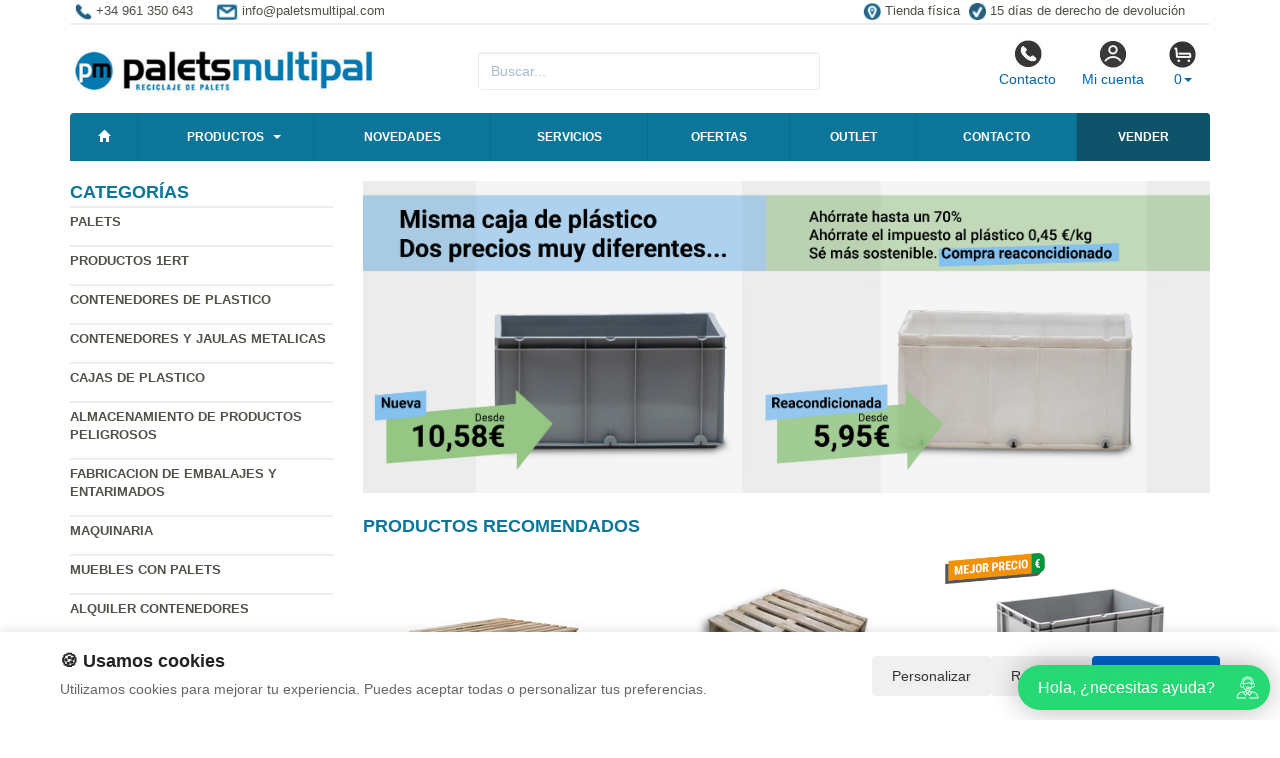

--- FILE ---
content_type: text/html; charset=UTF-8
request_url: https://www.paletsmultipal.com/productos/ceston-de-acero-baldas-regulables-con-ruedas-de-goma.html
body_size: 51463
content:
<!DOCTYPE html>
<html lang="es">
<head>
    <title>- Palets reciclados embalajes de</title>
    <meta name="keywords" content=", palets, palet, embalajes, palets reciclados, palets de plastico, madera, paleta, pallet, compra de palets, venta de palets, palets metalicos, palets de fibra madera, embalajes metalicos, tarimas,gestion de pool, cajas, cajas de madera, tarimas de madera, entarimados de madera, reparacion de palets, gestor de residuos autorizado, cajas de plastico, palets usados, fabricacion de palets, fabricacion de cajas, recogida de palets, contenedores">
    <meta name="description" content=" - Palets, embalajes, Contenedores, palets reciclados, cajas de plastico, compra venta de palets usados, palets de plastico, palets, fabricación, estamos en Valencia,  Las Palmas de Gran canarias, Tenerife, Fuerte ventura, El Hierro, La Palma, Lanzarote. ">
    <meta charset="utf-8">
    <meta http-equiv="X-UA-Compatible" content="IE=edge">
    <meta name="viewport" content="width=device-width, initial-scale=1">
        <!-- Google Tag Manager -->
<script>(function(w,d,s,l,i){w[l]=w[l]||[];w[l].push({'gtm.start':
new Date().getTime(),event:'gtm.js'});var f=d.getElementsByTagName(s)[0],
j=d.createElement(s),dl=l!='dataLayer'?'&l='+l:'';j.async=true;j.src=
'https://www.googletagmanager.com/gtm.js?id='+i+dl;f.parentNode.insertBefore(j,f);
})(window,document,'script','dataLayer','GTM-KDPD7GNS');</script>
<!-- End Google Tag Manager -->
<script>
  const dfLayerOptions = {
    installationId: '6f8d83b7-4f52-4462-a4b6-f430a5e7e106',
    zone: 'eu1'
  };

  (function (l, a, y, e, r, s) {
    r = l.createElement(a); r.onload = e; r.async = 1; r.src = y;
    s = l.getElementsByTagName(a)[0]; s.parentNode.insertBefore(r, s);
  })(document, 'script', 'https://cdn.doofinder.com/livelayer/1/js/loader.min.js', function () {
    doofinderLoader.load(dfLayerOptions);
  });
</script>
        <meta name="google-site-verification" content="aZu_otEK_qQ5g1s_ReikHJS4aAEuusa4F5nFdU7OCZk" />
    <link rel="shortcut icon" href="/favicon.png" type="image/x-icon">
    <link rel="icon" href="/favicon.png" type="image/x-icon">
    <link href="/css/bootstrap.css" rel="stylesheet">
    <script src="//icommers.s3.eu-south-2.amazonaws.com/js/jquery2.1.3/jquery.js" type="text/javascript"></script>
</head>
<body>
<div class="container">

    
            <ul class="topvar">
    <li>
        <a href="/contacto.html">
            <img src="/images/telefono.png" alt="+34 961 350 643">
            <span>+34 961 350 643</span>
        </a>
    </li>
    <li>
        <a href="mailto:info@paletsmultipal.com">
            <img src="/images/sobre.png" alt="Email info@paletsmultipal.com">
            <span>info@paletsmultipal.com</span>
        </a>
    </li>
    <li class="break"></li>
    <li>
        <a href="https://goo.gl/maps/pcvwoVMpHJJs6xTSA" target="_blank">
            <img src="/images/locator.png" alt="Tienda física">
            <span>Tienda física</span>
        </a>
    </li>
    <li>
        <a href="/cambios-y-devoluciones.html">
            <img src="/images/check.png" alt="15 días de derecho de devolución">
            <span>15 días de derecho de devolución</span>
        </a>
    </li>
</ul>
    
            <div class="row">

	<div class="col-md-4">
		<a href="/" title="paletsmultipal.com">
			<img src="/images/logo.png" alt="paletsmultipal.com" class="img-logo" />
			<img src="/images/logo-sm.png" alt="paletsmultipal.com" class="img-logo-sm" />
		</a>
	</div>

	<div class="col-md-4">
		<div class="seatch-box">
			<input type="text" name="str" class="form-control" placeholder="Buscar...">
            <script src="https://eu1-config.doofinder.com/2.x/6dc2d2bb-828d-44f0-b771-884625546412.js" async></script>
		</div>
	</div>
	<div class="col-md-4">
		<ul class="color-buttons">
			<li><a href="/contacto.html"><img src="/images/color-phone.png">Contacto</a></li>
			<li><a href="/mi_cuenta.html"><img src="/images/color-user.png">Mi cuenta</a></li>
			<li>
				<a href="#" data-toggle="dropdown" aria-expanded="false" class="dropdown-toggle">
					<img src="/images/color-cart.png">
					<span class="productos_en_pedido">0</span><span class="caret"></span>
				</a>
				<div class="dropdown-menu text-center cesta" role="menu">
					Usted tiene <span class="productos_en_pedido">0</span>
					<span class="txtp"></span> en su cesta de compras<br><br>
					<a href="/pedido.html" class="btn btn-default">Ver pedido</a>
				</div>
			</li>
		</ul>
	</div>
</div>
<script defer src="https://widget.tochat.be/bundle.js?key=9591ebae-9027-410d-8b02-7be2aa66eef6"></script>
<div id="fb-root"></div>

<div class="wsmenucontainer clearfix">
  <div id="overlapblackbg"></div>
  <div class="wsmobileheader clearfix">
    <a id="wsnavtoggle" class="animated-arrow"><span></span></a>
  </div>
  <div class="header">
    <nav class="wsmenu pm_buttoncolor green-grdt clearfix">
      <ul class="mobile-sub wsmenu-list">
        <li><a href="/"><span class="glyphicon glyphicon-home"></span></a></li>
        <li>
          <a href="#">Productos <span class="arrow"></span></a>
          <ul class="wsmenu-submenu">
                                    <li>
              <a href="/productos/palets.html">Palets</a>
              <ul class="wsmenu-submenu-sub"><li><a href="/productos/tapas-de-plastico-para-palets.html" >Tapas de plastico para palets</a></li><li><a href="/productos/palets-sobrantes-de-stock.html" >Palets sobrantes de stock</a></li><li><a href="/productos/plastico.html" >Plastico</a></li><li><a href="/productos/reciclados.html" >Reciclados</a></li><li><a href="/productos/metal.html" >Metal</a></li><li><a href="/productos/fibra-de-madera.html" >Fibra de madera</a></li><li><a href="/productos/fabricaci-medida.html" >Fabricación a medida</a></li><li><a href="/productos/palets-de-plastico-usados.html" >Palets de plastico usados</a></li><li><a href="/productos/tacos-para-palet.html" >Tacos para palet</a></li></ul>
            </li>
                                                <li>
              <a href="/productos/productos-1ert.html">Productos 1ERT</a>
              
            </li>
                                                <li>
              <a href="/productos/contenedores-de-plastico.html">Contenedores de  plastico</a>
              <ul class="wsmenu-submenu-sub"><li><a href="/productos/contenedor-isotermico.html" >Contenedor isotermico</a></li><li><a href="/productos/contenedores-big-box.html" >Contenedores big box</a></li><li><a href="/productos/contenedores-desmontables.html" >Contenedores desmontables</a></li><li><a href="/productos/contenedores-liquidos-plastico.html" >Contenedores Liquidos Plastico</a></li><li><a href="/productos/contenedores-de-basura.html" >Contenedores de basura</a></li><li><a href="/productos/contenedores-sobrantes-de-stock.html" >Contenedores sobrantes de stock</a></li></ul>
            </li>
                                                <li>
              <a href="/productos/contenedores-y-jaulas-metalicas.html">Contenedores y jaulas metalicas</a>
              <ul class="wsmenu-submenu-sub"><li><a href="/productos/sube-escaleras-electrico.html" >Sube escaleras eléctrico </a></li><li><a href="/productos/contenedores-roll-container.html" >Contenedores Roll Container</a></li><li><a href="/productos/contenedores-basculantes.html" >Contenedores basculantes</a></li><li><a href="/productos/armario-industrial-metalico.html" >Armario industrial metalico</a></li><li><a href="/productos/porta-big-bag-y-palets.html" >Porta Big Bag y Palets</a></li><li><a href="/productos/contenedores-ibc-600-y-1000-litros.html" >Contenedores IBC 600 y 1000 Litros</a></li><li><a href="/productos/depositos-para-liquidos.html" >Depositos para liquidos</a></li><li><a href="/productos/transpalets-y-carretillas.html" >Transpalets y carretillas</a></li><li><a href="/productos/carros.html" >Carros</a></li><li><a href="/productos/ruedas.html" >Ruedas</a></li><li><a href="/productos/cestones-chapa.html" >Cestones chapa</a></li><li><a href="/productos/jaulas-metalicas.html" >Jaulas metalicas</a></li><li><a href="/productos/contenedores-maritimos.html" >Contenedores maritimos</a></li><li><a href="/productos/contenedores-metalicos-usados.html" >Contenedores metálicos usados</a></li></ul>
            </li>
                                                <li>
              <a href="/productos/cajas-de-plastico.html">Cajas de plastico</a>
              <ul class="wsmenu-submenu-sub"><li><a href="/productos/cajas-de-plastico-usadas.html" >Cajas de plastico usadas</a></li><li><a href="/productos/cajas-de-fruta.html" >Cajas de fruta</a></li><li><a href="/productos/cajas-industriales.html" >Cajas industriales</a></li><li><a href="/productos/carros-para-cajas.html" >Carros para cajas</a></li><li><a href="/productos/cajas-plegables.html" >Cajas plegables</a></li><li><a href="/productos/caja-pesca.html" >Caja pesca</a></li><li><a href="/productos/cajas-uso-alimenticio.html" >Cajas uso alimenticio</a></li><li><a href="/productos/cajas-plastico-tellus.html" >Cajas plastico Tellus</a></li><li><a href="/productos/cajas-plastico-integra.html" >Cajas plastico Integra</a></li><li><a href="/productos/cajas-plastico-euro.html" >Cajas plastico  Euro</a></li><li><a href="/productos/caja-plastico-unibox.html" >Caja plastico  Unibox</a></li><li><a href="/productos/caja-plastico-galia.html" >Caja plastico Galia</a></li><li><a href="/productos/caja-vda-rklt.html" >Caja VDA-R/KLT</a></li><li><a href="/productos/caja-plastico-sistema-9000.html" >Caja plastico Sistema 9000</a></li><li><a href="/productos/estanterias-para-cajas.html" >Estanterias para cajas</a></li><li><a href="/productos/cajas-plasticas-almacenaje.html" >Cajas plasticas almacenaje</a></li><li><a href="/productos/cajas-sobrantes-de-stock.html" >Cajas sobrantes de stock</a></li></ul>
            </li>
                                                <li>
              <a href="/productos/almacenamiento-de-productos-peligrosos.html">Almacenamiento de productos peligrosos</a>
              <ul class="wsmenu-submenu-sub"><li><a href="/productos/armarios-para-gases.html" >Armarios para gases</a></li><li><a href="/productos/cubetos-retenedores.html" >Cubetos Retenedores</a></li><li><a href="/productos/containers-para-almacenamiento.html" >Containers para almacenamiento</a></li><li><a href="/productos/recipientes-de-seguridad.html" >Recipientes de seguridad</a></li><li><a href="/productos/accesorios-barriles.html" >Accesorios barriles</a></li><li><a href="/productos/llaves-para-bidones.html" >Llaves para bidones</a></li><li><a href="/productos/absorbentes-para-derrames.html" >Absorbentes para derrames</a></li></ul>
            </li>
                                                <li>
              <a href="/productos/fabricacion-de-embalajes-y-entarimados.html">Fabricacion de Embalajes y Entarimados</a>
              <ul class="wsmenu-submenu-sub"><li><a href="/productos/collares-para-palets-plegables.html" >Collares para palets plegables</a></li><li><a href="/productos/embalajes-varios.html" >Embalajes varios</a></li><li><a href="/productos/entarimados-y-suelos.html" >Entarimados y suelos</a></li><li><a href="/productos/tablas-tablones-y-tableros-aglomerado.html" >Tablas, Tablones y Tableros Aglomerado</a></li><li><a href="/productos/tacos-para-palets-y-le.html" >Tacos para palets y leña</a></li></ul>
            </li>
                                                <li>
              <a href="/productos/maquinaria.html">Maquinaria</a>
              <ul class="wsmenu-submenu-sub"><li><a href="/productos/maquinaria-usada.html" >Maquinaria usada</a></li><li><a href="/productos/estanterias.html" >Estanterias</a></li><li><a href="/productos/pistolas-y-clavos.html" >Pistolas y Clavos</a></li><li><a href="/productos/herramientas-para-profesionales.html" >Herramientas para profesionales</a></li></ul>
            </li>
                                                <li>
              <a href="/productos/muebles-con-palets.html">Muebles con palets</a>
              <ul class="wsmenu-submenu-sub"><li><a href="/productos/palet-pouf.html" >Palet pouf </a></li><li><a href="/productos/palet-mesas.html" >Palet mesas</a></li><li><a href="/productos/palet-maceteros-y-semilleros.html" >Palet maceteros y semilleros</a></li><li><a href="/productos/palet-sofas-y-camas.html" >Palet sofas y camas </a></li><li><a href="/productos/cojines-muebpalets.html" >Cojines muebles con palets</a></li><li><a href="/productos/ruedas-muebles-con-palets.html" >Ruedas muebles con palets</a></li><li><a href="/productos/otros-disenos-con-palets.html" >Otros diseños con palets</a></li><li><a href="/productos/madera-para-muebles.html" >Madera para muebles</a></li><li><a href="/productos/palets-para-fabricar-muebles.html" >Palets para fabricar muebles</a></li></ul>
            </li>
                                                <li>
              <a href="/productos/alquiler-contenedores.html">Alquiler Contenedores</a>
              
            </li>
                                    <li class="divider"></li>
            <li><a href="/mapa_web.html">Todas las categorías</a></li>
          </ul>
        </li>
	<li><a href="/novedades.html" title="Novedades">Novedades</a></li>
        <li><a href="/servicios.html" title="Servicios">Servicios</a></li>
        <li><a href="/ofertas.html" title="Ofertas">Ofertas</a></li>
        <li><a href="/outlet.html" title="Outlet">Outlet</a></li>
        <li><a href="/contacto.html" title="Contacto">Contacto</a></li>
        <li><a href="/valoracion-y-recogida.html" style="background:#0f536a !important;color:#fff" title="Vender sobrantes de stock">Vender</a></li>
      </ul>
    </nav>
  </div>
</div>


        <script>
          var doofinder_script ='//cdn.doofinder.com/media/js/doofinder-classic.7.latest.min.js';
          (function(d,t){var f=d.createElement(t),s=d.getElementsByTagName(t)[0];f.async=1;
          f.src=('https:'==location.protocol?'https:':'http:')+doofinder_script;
          f.setAttribute('charset','utf-8');
          s.parentNode.insertBefore(f,s)}(document,'script'));
          var dfClassicLayers = [{
            "hashid": "bf1cf1c4896763eb7f01895a4f933dc5",
            "zone": "eu1",
            "display": {
              "lang": "es"
            },
            "queryInput": "input[name='str2']"
          }];
          </script>
    
    <div class="row">
        <div class="col-sm-3 sidebar">

            
            <h4>Categorías</h4>
            <ul class="menu-lateral">
  <li>
      <a href="/productos/palets.html">Palets</a>
      </li>
  <li>
      <a href="/productos/productos-1ert.html">Productos 1ERT</a>
      </li>
  <li>
      <a href="/productos/contenedores-de-plastico.html">Contenedores de  plastico</a>
      </li>
  <li>
      <a href="/productos/contenedores-y-jaulas-metalicas.html">Contenedores y jaulas metalicas</a>
      </li>
  <li>
      <a href="/productos/cajas-de-plastico.html">Cajas de plastico</a>
      </li>
  <li>
      <a href="/productos/almacenamiento-de-productos-peligrosos.html">Almacenamiento de productos peligrosos</a>
      </li>
  <li>
      <a href="/productos/fabricacion-de-embalajes-y-entarimados.html">Fabricacion de Embalajes y Entarimados</a>
      </li>
  <li>
      <a href="/productos/maquinaria.html">Maquinaria</a>
      </li>
  <li>
      <a href="/productos/muebles-con-palets.html">Muebles con palets</a>
      </li>
  <li>
      <a href="/productos/alquiler-contenedores.html">Alquiler Contenedores</a>
      </li>
</ul>            <script type="text/javascript">
    function enviar_alerta() {
        const $emailAlerta = $('#email_alerta');
        const $mensaje = $('#mensaje_alertas');
        const email = $emailAlerta.val().trim();

        $mensaje.html('');
        $emailAlerta.css('border-color', '#CCC');

        if (!email) {
            mostrarError($emailAlerta, $mensaje, `Por favor ingrese su email`);
            return false;
        }

        const emailRegex = /^[^\s@]+@[^\s@]+\.[^\s@]+$/;
        if (!emailRegex.test(email)) {
            // Con backticks (`) no hay problema con apóstrofes
            mostrarError($emailAlerta, $mensaje, `El email ingresado no es correcto`);
            return false;
        }

        $mensaje.css('color', '#666').html(`Procesando...`);

        $.post("/ajax.action.php", {
            type: "save_email_newsletter",
            email: email
        })
        .done(function(d) {
            if (d == 1 || d == '1') {
                $mensaje.css('color', '#0A2').html(`Su registro se ha realizado correctamente`);
            } else {
                $mensaje.css('color', '#F00').html(`Su email ya se encuentra registrado`);
            }
        })
        .fail(function() {
            $mensaje.css('color', '#F00').html(`Error de conexión. Intente nuevamente.`);
        });

        return true;
    }
    function mostrarError($input, $mensaje, texto) {
        $input.css('border-color', '#F00').focus();
        $mensaje.css('color', '#F00').html(texto);
    }
    function open_privacidad(){ window.open("/index.php?seccion=privacidad&frame=0","","width=675,height=650,top=10,left=210,scrollbars=yes");}
</script>
<div class="box-alertas">
  <h4>Reciba ofertas, outlet y novedades</h4>
  <div id="mensaje_alertas"></div>
  <div class="row">
    <div class="col-lg-12">
      <div class="input-group">
        <input type="text" name="email_alerta" id="email_alerta" class="form-control" placeholder="Email...">
        <span class="input-group-btn"><input type="button" value="Enviar" class="btn btn-primary" onclick="javascript:enviar_alerta()"></span>
      </div>
    </div>
  </div>
  <div><a href="javascript:open_privacidad()" style="font-size:10px">Consulte la política de privacidad</a></div>
</div>            <div class="nube-box">
                <h4 class="lmv_title">Los más visitados</h4>
                <div class="terms"><div class="nube-term"><a href="/productos/contenedores-big-box.html" class="n12">Contenedores big box</a></div><div class="nube-term"><a href="/productos/caja-vda-rklt.html" class="n12">Caja VDA-R/KLT</a></div><div class="nube-term"><a href="/productos/palets.html" class="n12">Palets</a></div><div class="nube-term"><a href="/productos/cajas-de-fruta.html" class="n12">Cajas de fruta</a></div><div class="nube-term"><a href="/productos/contenedores-de-basura.html" class="n12">Contenedores de basura</a></div><div class="nube-term"><a href="/productos/cubetos-retenedores.html" class="n12">Cubetos Retenedores</a></div></div>
            </div>
            <ul class="check-confianza">
    <li><a href="/preguntas-frecuentes/cuales-son-las-formas-de-pago.html">Compra segura</a></li>
    <li><a href="/preguntas-frecuentes/que-plazos-de-devolucion-tengo.html">Garantía de devolución</a></li>
    <li><a href="/preguntas-frecuentes/cuanndo-llegarmi-pedido.html">Entrega inmediata</a></li>
    <li><a href="/preguntas-frecuentes/que-garantia-tienen-los-productos.html">Productos 100% garantizados</a></li>
</ul>            <a href="/preguntas_frecuentes/cuales-son-las-formas-de-pago.html"><img src="https://clientespremium.com/images/3dsecure.gif" alt="Aceptamos paypal y tarjetas de crédito"></a>
<table class="tbl-confianza">
  <tr>
    <td><a href="/preguntas_frecuentes/que-plazos-de-devoluci%C3%B3n-tengo.html"><img src="/images/bannerfaq1.png" alt="Si no queda satisfecho le devolveremos su dinero"></a></td>
    <td><a href="/preguntas_frecuentes/cuanndo-llegarmi-pedido.html"><img src="/images/bannerfaq2.png" alt="Entrega"></a></td>
  </tr>
  <tr>
    <td><a href="/preguntas_frecuentes/cuales-son-las-formas-de-pago.html"><img src="/images/bannerfaq3.png" alt="Compra segura"></a></td>
    <td><a href="/preguntas_frecuentes/que-garantia-tienen-los-productos.html"><img src="/images/bannerfaq4.png" alt="Productos 100% garantizados"></a></td>
  </tr>
</table>
<div style="margin-top:4px"><a href="https://paletsmultipal.com/servicios/reparacion-de-contenedores-de-plastico-en-paletsmultipal-sl.html" title="Reparacion de contenedores" target="_blank"><img src="/banners_lateral/68.jpg" alt="Reparacion de contenedores" title="Reparacion de contenedores"></a></div>


            <br>
        </div>
        <div class="col-sm-9">

            <br>

            <div class="cat-description">
                                                                <div class="publicidad-central"><a href="https://www.paletsmultipal.com/productos/cajas-de-plastico-usadas.html" title="Cajas usadas Vs Nuevas">                                        <img src="http://cdnpremium.s3.amazonaws.com/banners/19.jpg" alt="Cajas usadas Vs Nuevas" title="Cajas usadas Vs Nuevas" class="img-responsive">
                                        </a>                </div>
                                                            </div>

                                                <div class="products-block">
                                                <br>
                <h3 class="category-name">Productos Recomendados</h3>
                <ul class="row lista-productos">                    <li class="col-lg-4 col-sm-6 col-md-6 col-xs-12"><div class="item">
  <div>
    <a href="/producto/palets-100-x-120-cp-1.html"><img src="https://icommers.s3.eu-south-2.amazonaws.com/i/168597925035905S180" alt="Palets 100 x 120 cp 1" title="Palets 100 x 120 cp 1" class="img-producto img-rounded" /></a>
  </div>
  <p><a href="/producto/palets-100-x-120-cp-1.html" class="lnk-producto" title="Palets 100 x 120 cp 1">Palets 100 x 120 cp 1</a></p>

  <ul class="etiquetas-producto">
      </ul>

  <ul class="product-pricebox">
    <li>
              <br>        <div>A partir de: <strong>11.86 &euro;</strong></div>
        <small>IVA incluido</small>
          </li>
        <li>
                      <button class="btn btn-primary" id="add_24887" onclick="getVariantes('24887','iva_incluido')"><span class="glyphicon glyphicon-shopping-cart"></span> Comprar</button>
                <img src="/images/wait.gif" id="wait_24887" style="display:none" alt="Cargando" /><div id="variante_24887"></div>
          </li>
  </ul>
</div>                    </li>
                                        <li class="col-lg-4 col-sm-6 col-md-6 col-xs-12"><div class="item">
  <div>
    <a href="/producto/palets-110-x-110-tipo-taco-fuerte.html"><img src="https://icommers.s3.eu-south-2.amazonaws.com/i/129493268394979S180" alt="Palets 110 x 110 Tipo taco fuerte" title="Palets 110 x 110 Tipo taco fuerte" class="img-producto img-rounded" /></a>
  </div>
  <p><a href="/producto/palets-110-x-110-tipo-taco-fuerte.html" class="lnk-producto" title="Palets 110 x 110 Tipo taco fuerte">Palets 110 x 110 Tipo taco fuerte</a></p>

  <ul class="etiquetas-producto">
      </ul>

  <ul class="product-pricebox">
    <li>
              <br>        <div>A partir de: <strong>6.41 &euro;</strong></div>
        <small>IVA incluido</small>
          </li>
        <li>
                      <button class="btn btn-primary" id="add_24904" onclick="getVariantes('24904','iva_incluido')"><span class="glyphicon glyphicon-shopping-cart"></span> Comprar</button>
                <img src="/images/wait.gif" id="wait_24904" style="display:none" alt="Cargando" /><div id="variante_24904"></div>
          </li>
  </ul>
</div>                    </li>
                                        <li class="col-lg-4 col-sm-6 col-md-6 col-xs-12"><div class="item">
  <div>
    <a href="/producto/caja-plastica-norma-europa-60-litros-gris-40-x-60-x-30-cm.html"><img src="https://icommers.s3.eu-south-2.amazonaws.com/i/16426946442970S180" alt="Caja Plastica Norma Europa 60 litros Gris 40 x 60 x 30 cm" title="Caja Plastica Norma Europa 60 litros Gris 40 x 60 x 30 cm" class="img-producto img-rounded" /></a>
  </div>
  <p><a href="/producto/caja-plastica-norma-europa-60-litros-gris-40-x-60-x-30-cm.html" class="lnk-producto" title="Caja Plastica Norma Europa 60 litros Gris 40 x 60 x 30 cm">Caja Plastica Norma Europa 60 litros Gris 40 x 60 x 30 cm</a></p>

  <ul class="etiquetas-producto">
      <li><img src="/images/MejorPrecio.png" alt="Mejor precio"></li>
    </ul>

  <ul class="product-pricebox">
    <li>
              <span class="a_partir_de">Precio anterior 17.94 &euro;</span>        <div>A partir de: <strong>12.20 &euro;</strong></div>
        <small>IVA incluido</small>
          </li>
        <li class="discount-box">-32%</li>
        <li>
                      <button class="btn btn-primary" id="add_731670" onclick="getVariantes('731670','iva_incluido')"><span class="glyphicon glyphicon-shopping-cart"></span> Comprar</button>
                <img src="/images/wait.gif" id="wait_731670" style="display:none" alt="Cargando" /><div id="variante_731670"></div>
          </li>
  </ul>
</div>                    </li>
                                        <li class="col-lg-4 col-sm-6 col-md-6 col-xs-12"><div class="item">
  <div>
    <a href="/producto/palet-cerrado-1100-x-1100.html"><img src="https://icommers.s3.eu-south-2.amazonaws.com/i/157060792447098S180" alt="Palet Cerrado 1100 x 1100" title="Palet Cerrado 1100 x 1100" class="img-producto img-rounded" /></a>
  </div>
  <p><a href="/producto/palet-cerrado-1100-x-1100.html" class="lnk-producto" title="Palet Cerrado 1100 x 1100">Palet Cerrado 1100 x 1100</a></p>

  <ul class="etiquetas-producto">
      </ul>

  <ul class="product-pricebox">
    <li>
              <span class="a_partir_de">Precio anterior 17.68 &euro;</span>        <div>A partir de: <strong>10.61 &euro;</strong></div>
        <small>IVA incluido</small>
          </li>
        <li class="discount-box">-40%</li>
        <li>
                      <button class="btn btn-primary" id="add_25012" onclick="getVariantes('25012','iva_incluido')"><span class="glyphicon glyphicon-shopping-cart"></span> Comprar</button>
                <img src="/images/wait.gif" id="wait_25012" style="display:none" alt="Cargando" /><div id="variante_25012"></div>
          </li>
  </ul>
</div>                    </li>
                                        <li class="col-lg-4 col-sm-6 col-md-6 col-xs-12"><div class="item">
  <div>
    <a href="/producto/palets-80-x-120-fuerte.html"><img src="https://icommers.s3.eu-south-2.amazonaws.com/i/168596442147080S180" alt="Palets 80 x 120 fuerte" title="Palets 80 x 120 fuerte" class="img-producto img-rounded" /></a>
  </div>
  <p><a href="/producto/palets-80-x-120-fuerte.html" class="lnk-producto" title="Palets 80 x 120 fuerte">Palets 80 x 120 fuerte</a></p>

  <ul class="etiquetas-producto">
      </ul>

  <ul class="product-pricebox">
    <li>
              <br>        <div>A partir de: <strong>7.87 &euro;</strong></div>
        <small>IVA incluido</small>
          </li>
        <li>
                      <button class="btn btn-primary" id="add_24881" onclick="getVariantes('24881','iva_incluido')"><span class="glyphicon glyphicon-shopping-cart"></span> Comprar</button>
                <img src="/images/wait.gif" id="wait_24881" style="display:none" alt="Cargando" /><div id="variante_24881"></div>
          </li>
  </ul>
</div>                    </li>
                                        <li class="col-lg-4 col-sm-6 col-md-6 col-xs-12"><div class="item">
  <div>
    <a href="/producto/palet-monobloque-800-x-1200-cm-3-patines-reflogic-1208-g3.html"><img src="https://icommers.s3.eu-south-2.amazonaws.com/i/151696861084581S180" alt="Palet Monobloque 800 x 1200 cm 3 Patines Ref.LOGIC 1208-G3  " title="Palet Monobloque 800 x 1200 cm 3 Patines Ref.LOGIC 1208-G3  " class="img-producto img-rounded" /></a>
  </div>
  <p><a href="/producto/palet-monobloque-800-x-1200-cm-3-patines-reflogic-1208-g3.html" class="lnk-producto" title="Palet Monobloque 800 x 1200 cm 3 Patines Ref.LOGIC 1208-G3  ">Palet Monobloque 800 x 1200 cm 3 Patines Ref.LOGIC 1208-G3  </a></p>

  <ul class="etiquetas-producto">
      </ul>

  <ul class="product-pricebox">
    <li>
              <br>        <div>A partir de: <strong>30.73 &euro;</strong></div>
        <small>IVA incluido</small>
          </li>
        <li>
                      <button class="btn btn-primary" id="add_688382" onclick="getVariantes('688382','iva_incluido')"><span class="glyphicon glyphicon-shopping-cart"></span> Comprar</button>
                <img src="/images/wait.gif" id="wait_688382" style="display:none" alt="Cargando" /><div id="variante_688382"></div>
          </li>
  </ul>
</div>                    </li>
                                        <li class="col-lg-4 col-sm-6 col-md-6 col-xs-12"><div class="item">
  <div>
    <a href="/producto/lote-100-palets-plasticos-usados-80x120-rejillados-cerrados.html"><img src="https://icommers.s3.eu-south-2.amazonaws.com/i/171558739424739S180" alt="Lote 100 Palets Plásticos Usados 80x120 Rejillados Cerrados " title="Lote 100 Palets Plásticos Usados 80x120 Rejillados Cerrados " class="img-producto img-rounded" /></a>
  </div>
  <p><a href="/producto/lote-100-palets-plasticos-usados-80x120-rejillados-cerrados.html" class="lnk-producto" title="Lote 100 Palets Plásticos Usados 80x120 Rejillados Cerrados ">Lote 100 Palets Plásticos Usados 80x120 Rejillados Cerrados </a></p>

  <ul class="etiquetas-producto">
      <li><img src="/images/MejorPrecio.png" alt="Mejor precio"></li>
    </ul>

  <ul class="product-pricebox">
    <li>
              <span class="a_partir_de">Precio anterior 17.06 &euro;</span>        <div>A partir de: <strong>7.17 &euro;</strong></div>
        <small>IVA incluido</small>
          </li>
        <li class="discount-box">-58%</li>
        <li>
                      <button class="btn btn-primary" id="add_750909" onclick="getVariantes('750909','iva_incluido')"><span class="glyphicon glyphicon-shopping-cart"></span> Comprar</button>
                <img src="/images/wait.gif" id="wait_750909" style="display:none" alt="Cargando" /><div id="variante_750909"></div>
          </li>
  </ul>
</div>                    </li>
                                        <li class="col-lg-4 col-sm-6 col-md-6 col-xs-12"><div class="item">
  <div>
    <a href="/producto/palets-100-x-100-taco-fuerte.html"><img src="https://icommers.s3.eu-south-2.amazonaws.com/i/129493267159021S180" alt="Palets 100 x 100 taco fuerte" title="Palets 100 x 100 taco fuerte" class="img-producto img-rounded" /></a>
  </div>
  <p><a href="/producto/palets-100-x-100-taco-fuerte.html" class="lnk-producto" title="Palets 100 x 100 taco fuerte">Palets 100 x 100 taco fuerte</a></p>

  <ul class="etiquetas-producto">
      </ul>

  <ul class="product-pricebox">
    <li>
              <br>        <div>A partir de: <strong>7.02 &euro;</strong></div>
        <small>IVA incluido</small>
          </li>
        <li>
                      <button class="btn btn-primary" id="add_24899" onclick="getVariantes('24899','iva_incluido')"><span class="glyphicon glyphicon-shopping-cart"></span> Comprar</button>
                <img src="/images/wait.gif" id="wait_24899" style="display:none" alt="Cargando" /><div id="variante_24899"></div>
          </li>
  </ul>
</div>                    </li>
                                        <li class="col-lg-4 col-sm-6 col-md-6 col-xs-12"><div class="item">
  <div>
    <a href="/producto/palets-115-x-115-tipo-taco-fuerte-cerrado.html"><img src="https://icommers.s3.eu-south-2.amazonaws.com/i/130331429995526S180" alt="Palets 115 x 115 Tipo taco fuerte Cerrado " title="Palets 115 x 115 Tipo taco fuerte Cerrado " class="img-producto img-rounded" /></a>
  </div>
  <p><a href="/producto/palets-115-x-115-tipo-taco-fuerte-cerrado.html" class="lnk-producto" title="Palets 115 x 115 Tipo taco fuerte Cerrado ">Palets 115 x 115 Tipo taco fuerte Cerrado </a></p>

  <ul class="etiquetas-producto">
      </ul>

  <ul class="product-pricebox">
    <li>
              <br>        <div>A partir de: <strong>6.29 &euro;</strong></div>
        <small>IVA incluido</small>
          </li>
        <li>
                      <button class="btn btn-primary" id="add_61378" onclick="getVariantes('61378','iva_incluido')"><span class="glyphicon glyphicon-shopping-cart"></span> Comprar</button>
                <img src="/images/wait.gif" id="wait_61378" style="display:none" alt="Cargando" /><div id="variante_61378"></div>
          </li>
  </ul>
</div>                    </li>
                                    </ul>
                                
                                                <h3 class="category-name">Ofertas</h3>
                <ul class="row lista-productos">                    <li class="col-lg-4 col-sm-6 col-md-6 col-xs-12"><div class="item">
  <div>
    <a href="/producto/semi-palet-ultraligero-encajable-abierto-con-6-pies-refpg220.html"><img src="https://icommers.s3.eu-south-2.amazonaws.com/i/172976929136843S180" alt="Semi Palet Ultraligero Encajable Abierto con 6 Pies Ref.PG220  " title="Semi Palet Ultraligero Encajable Abierto con 6 Pies Ref.PG220  " class="img-producto img-rounded" /></a>
  </div>
  <p><a href="/producto/semi-palet-ultraligero-encajable-abierto-con-6-pies-refpg220.html" class="lnk-producto" title="Semi Palet Ultraligero Encajable Abierto con 6 Pies Ref.PG220  ">Semi Palet Ultraligero Encajable Abierto con 6 Pies Ref.PG220  </a></p>

  <ul class="etiquetas-producto">
      <li><img src="/images/MejorPrecio.png" alt="Mejor precio"></li>
    </ul>

  <ul class="product-pricebox">
    <li>
              <span class="a_partir_de">Precio anterior 9.08 &euro;</span>        <div>A partir de: <strong>7.99 &euro;</strong></div>
        <small>IVA incluido</small>
          </li>
        <li class="discount-box">-12%</li>
        <li>
                      <button class="btn btn-primary" id="add_740501" onclick="getVariantes('740501','iva_incluido')"><span class="glyphicon glyphicon-shopping-cart"></span> Comprar</button>
                <img src="/images/wait.gif" id="wait_740501" style="display:none" alt="Cargando" /><div id="variante_740501"></div>
          </li>
  </ul>
</div>                    </li>
                                        <li class="col-lg-4 col-sm-6 col-md-6 col-xs-12"><div class="item">
  <div>
    <a href="/producto/cuarto-de-palet-plastico-encajable-rejillado-4-pies-40-x-60-x-135-cm.html"><img src="https://icommers.s3.eu-south-2.amazonaws.com/i/17612086565045S180" alt="Cuarto de Palet Plástico Encajable Rejillado 4 Pies 40 x 60 x 13.5 cm " title="Cuarto de Palet Plástico Encajable Rejillado 4 Pies 40 x 60 x 13.5 cm " class="img-producto img-rounded" /></a>
  </div>
  <p><a href="/producto/cuarto-de-palet-plastico-encajable-rejillado-4-pies-40-x-60-x-135-cm.html" class="lnk-producto" title="Cuarto de Palet Plástico Encajable Rejillado 4 Pies 40 x 60 x 13.5 cm ">Cuarto de Palet Plástico Encajable Rejillado 4 Pies 40 x 60 x 13.5 cm </a></p>

  <ul class="etiquetas-producto">
      <li><img src="/images/MejorPrecio.png" alt="Mejor precio"></li>
    </ul>

  <ul class="product-pricebox">
    <li>
              <span class="a_partir_de">Precio anterior 9.51 &euro;</span>        <div>A partir de: <strong>7.80 &euro;</strong></div>
        <small>IVA incluido</small>
          </li>
        <li class="discount-box">-18%</li>
        <li>
                      <button class="btn btn-primary" id="add_751828" onclick="getVariantes('751828','iva_incluido')"><span class="glyphicon glyphicon-shopping-cart"></span> Comprar</button>
                <img src="/images/wait.gif" id="wait_751828" style="display:none" alt="Cargando" /><div id="variante_751828"></div>
          </li>
  </ul>
</div>                    </li>
                                        <li class="col-lg-4 col-sm-6 col-md-6 col-xs-12"><div class="item">
  <div>
    <a href="/producto/lote-100-palets-plasticos-usados-80x120-rejillados-cerrados.html"><img src="https://icommers.s3.eu-south-2.amazonaws.com/i/171558739424739S180" alt="Lote 100 Palets Plásticos Usados 80x120 Rejillados Cerrados " title="Lote 100 Palets Plásticos Usados 80x120 Rejillados Cerrados " class="img-producto img-rounded" /></a>
  </div>
  <p><a href="/producto/lote-100-palets-plasticos-usados-80x120-rejillados-cerrados.html" class="lnk-producto" title="Lote 100 Palets Plásticos Usados 80x120 Rejillados Cerrados ">Lote 100 Palets Plásticos Usados 80x120 Rejillados Cerrados </a></p>

  <ul class="etiquetas-producto">
      <li><img src="/images/MejorPrecio.png" alt="Mejor precio"></li>
    </ul>

  <ul class="product-pricebox">
    <li>
              <span class="a_partir_de">Precio anterior 17.06 &euro;</span>        <div>A partir de: <strong>7.17 &euro;</strong></div>
        <small>IVA incluido</small>
          </li>
        <li class="discount-box">-58%</li>
        <li>
                      <button class="btn btn-primary" id="add_750909" onclick="getVariantes('750909','iva_incluido')"><span class="glyphicon glyphicon-shopping-cart"></span> Comprar</button>
                <img src="/images/wait.gif" id="wait_750909" style="display:none" alt="Cargando" /><div id="variante_750909"></div>
          </li>
  </ul>
</div>                    </li>
                                        <li class="col-lg-4 col-sm-6 col-md-6 col-xs-12"><div class="item">
  <div>
    <a href="/producto/lote-de-1000-palets-superficie-lisa-usados-60-x-80-x-16-cm.html"><img src="https://icommers.s3.eu-south-2.amazonaws.com/i/175379949398919S180" alt="Lote de 1000 Palets Superficie Lisa Usados 60 x 80 x 16 cm " title="Lote de 1000 Palets Superficie Lisa Usados 60 x 80 x 16 cm " class="img-producto img-rounded" /></a>
  </div>
  <p><a href="/producto/lote-de-1000-palets-superficie-lisa-usados-60-x-80-x-16-cm.html" class="lnk-producto" title="Lote de 1000 Palets Superficie Lisa Usados 60 x 80 x 16 cm ">Lote de 1000 Palets Superficie Lisa Usados 60 x 80 x 16 cm </a></p>

  <ul class="etiquetas-producto">
      <li><img src="/images/MejorPrecio.png" alt="Mejor precio"></li>
    </ul>

  <ul class="product-pricebox">
    <li>
              <span class="a_partir_de">Precio anterior 26.09 &euro;</span>        <div>A partir de: <strong>8.35 &euro;</strong></div>
        <small>IVA incluido</small>
          </li>
        <li class="discount-box">-68%</li>
        <li>
                      <button class="btn btn-primary" id="add_754914" onclick="getVariantes('754914','iva_incluido')"><span class="glyphicon glyphicon-shopping-cart"></span> Comprar</button>
                <img src="/images/wait.gif" id="wait_754914" style="display:none" alt="Cargando" /><div id="variante_754914"></div>
          </li>
  </ul>
</div>                    </li>
                                        <li class="col-lg-4 col-sm-6 col-md-6 col-xs-12"><div class="item">
  <div>
    <a href="/producto/lote-de-palets-plasticos-usados-40x60cm-encajables.html"><img src="https://icommers.s3.eu-south-2.amazonaws.com/i/176346336278282S180" alt="Lote de Palets Plásticos Usados 40x60cm Encajables " title="Lote de Palets Plásticos Usados 40x60cm Encajables " class="img-producto img-rounded" /></a>
  </div>
  <p><a href="/producto/lote-de-palets-plasticos-usados-40x60cm-encajables.html" class="lnk-producto" title="Lote de Palets Plásticos Usados 40x60cm Encajables ">Lote de Palets Plásticos Usados 40x60cm Encajables </a></p>

  <ul class="etiquetas-producto">
      <li><img src="/images/MejorPrecio.png" alt="Mejor precio"></li>
    </ul>

  <ul class="product-pricebox">
    <li>
              <span class="a_partir_de">Precio anterior 11.97 &euro;</span>        <div>A partir de: <strong>4.79 &euro;</strong></div>
        <small>IVA incluido</small>
          </li>
        <li class="discount-box">-60%</li>
        <li>
                      <button class="btn btn-primary" id="add_756386" onclick="getVariantes('756386','iva_incluido')"><span class="glyphicon glyphicon-shopping-cart"></span> Comprar</button>
                <img src="/images/wait.gif" id="wait_756386" style="display:none" alt="Cargando" /><div id="variante_756386"></div>
          </li>
  </ul>
</div>                    </li>
                                        <li class="col-lg-4 col-sm-6 col-md-6 col-xs-12"><div class="item">
  <div>
    <a href="/producto/caja-plegable-y-apilable-gris-45-litros-40-x-60-x-22-cm-refpfv6422.html"><img src="https://icommers.s3.eu-south-2.amazonaws.com/i/176103660415652S180" alt="Caja Plegable y Apilable Gris 45 litros 40 x 60 x 22 cm Ref.PFV6422" title="Caja Plegable y Apilable Gris 45 litros 40 x 60 x 22 cm Ref.PFV6422" class="img-producto img-rounded" /></a>
  </div>
  <p><a href="/producto/caja-plegable-y-apilable-gris-45-litros-40-x-60-x-22-cm-refpfv6422.html" class="lnk-producto" title="Caja Plegable y Apilable Gris 45 litros 40 x 60 x 22 cm Ref.PFV6422">Caja Plegable y Apilable Gris 45 litros 40 x 60 x 22 cm Ref.PFV6422</a></p>

  <ul class="etiquetas-producto">
      <li><img src="/images/MejorPrecio.png" alt="Mejor precio"></li>
    </ul>

  <ul class="product-pricebox">
    <li>
              <span class="a_partir_de">Precio anterior 13.53 &euro;</span>        <div>A partir de: <strong>11.50 &euro;</strong></div>
        <small>IVA incluido</small>
          </li>
        <li class="discount-box">-15%</li>
        <li>
                      <button class="btn btn-primary" id="add_734167" onclick="getVariantes('734167','iva_incluido')"><span class="glyphicon glyphicon-shopping-cart"></span> Comprar</button>
                <img src="/images/wait.gif" id="wait_734167" style="display:none" alt="Cargando" /><div id="variante_734167"></div>
          </li>
  </ul>
</div>                    </li>
                                        <li class="col-lg-4 col-sm-6 col-md-6 col-xs-12"><div class="item">
  <div>
    <a href="/producto/lote-118-cajas-usadas-plegables-30-x-40-x-235-cm.html"><img src="https://icommers.s3.eu-south-2.amazonaws.com/i/175568398851549S180" alt="Lote 118 Cajas Usadas Plegables 30 x 40 x 23,5 cm" title="Lote 118 Cajas Usadas Plegables 30 x 40 x 23,5 cm" class="img-producto img-rounded" /></a>
  </div>
  <p><a href="/producto/lote-118-cajas-usadas-plegables-30-x-40-x-235-cm.html" class="lnk-producto" title="Lote 118 Cajas Usadas Plegables 30 x 40 x 23,5 cm">Lote 118 Cajas Usadas Plegables 30 x 40 x 23,5 cm</a></p>

  <ul class="etiquetas-producto">
      <li><img src="/images/MejorPrecio.png" alt="Mejor precio"></li>
    </ul>

  <ul class="product-pricebox">
    <li>
              <span class="a_partir_de">Precio anterior 10.77 &euro;</span>        <div>A partir de: <strong>6.57 &euro;</strong></div>
        <small>IVA incluido</small>
          </li>
        <li class="discount-box">-39%</li>
        <li>
                      <button class="btn btn-primary" id="add_755429" onclick="getVariantes('755429','iva_incluido')"><span class="glyphicon glyphicon-shopping-cart"></span> Comprar</button>
                <img src="/images/wait.gif" id="wait_755429" style="display:none" alt="Cargando" /><div id="variante_755429"></div>
          </li>
  </ul>
</div>                    </li>
                                        <li class="col-lg-4 col-sm-6 col-md-6 col-xs-12"><div class="item">
  <div>
    <a href="/producto/lote-de-15-jaulas-metalicas-con-puerta-nuevas-100-x-120-x-183-cm.html"><img src="https://icommers.s3.eu-south-2.amazonaws.com/i/176458362197799S180" alt="Lote de 15 Jaulas Metálicas con Puerta Nuevas 100 x 120 x 183 cm " title="Lote de 15 Jaulas Metálicas con Puerta Nuevas 100 x 120 x 183 cm " class="img-producto img-rounded" /></a>
  </div>
  <p><a href="/producto/lote-de-15-jaulas-metalicas-con-puerta-nuevas-100-x-120-x-183-cm.html" class="lnk-producto" title="Lote de 15 Jaulas Metálicas con Puerta Nuevas 100 x 120 x 183 cm ">Lote de 15 Jaulas Metálicas con Puerta Nuevas 100 x 120 x 183 cm </a></p>

  <ul class="etiquetas-producto">
      <li><img src="/images/MejorPrecio.png" alt="Mejor precio"></li>
    </ul>

  <ul class="product-pricebox">
    <li>
              <span class="a_partir_de">Precio anterior 457.38 &euro;</span>        <div>A partir de: <strong>343.03 &euro;</strong></div>
        <small>IVA incluido</small>
          </li>
        <li class="discount-box">-25%</li>
        <li>
                      <button class="btn btn-primary" id="add_756584" onclick="getVariantes('756584','iva_incluido')"><span class="glyphicon glyphicon-shopping-cart"></span> Comprar</button>
                <img src="/images/wait.gif" id="wait_756584" style="display:none" alt="Cargando" /><div id="variante_756584"></div>
          </li>
  </ul>
</div>                    </li>
                                        <li class="col-lg-4 col-sm-6 col-md-6 col-xs-12"><div class="item">
  <div>
    <a href="/producto/cubeta-galvanizada-para-2-bidones-de-200-litros-ref3047-gr.html"><img src="https://icommers.s3.eu-south-2.amazonaws.com/i/173866458195850S180" alt="Cubeta Galvanizada para 2 Bidones de 200 litros Ref.3047-GR" title="Cubeta Galvanizada para 2 Bidones de 200 litros Ref.3047-GR" class="img-producto img-rounded" /></a>
  </div>
  <p><a href="/producto/cubeta-galvanizada-para-2-bidones-de-200-litros-ref3047-gr.html" class="lnk-producto" title="Cubeta Galvanizada para 2 Bidones de 200 litros Ref.3047-GR">Cubeta Galvanizada para 2 Bidones de 200 litros Ref.3047-GR</a></p>

  <ul class="etiquetas-producto">
      </ul>

  <ul class="product-pricebox">
    <li>
              <span class="a_partir_de">Precio anterior 447.22 &euro;</span>        <div>A partir de: <strong>406.97 &euro;</strong></div>
        <small>IVA incluido</small>
          </li>
        <li class="discount-box">-9%</li>
        <li>
                      <button class="btn btn-primary" id="add_752586" onclick="getVariantes('752586','iva_incluido')"><span class="glyphicon glyphicon-shopping-cart"></span> Comprar</button>
                <img src="/images/wait.gif" id="wait_752586" style="display:none" alt="Cargando" /><div id="variante_752586"></div>
          </li>
  </ul>
</div>                    </li>
                                    </ul>
                                
                            </div>
            <br>
                        <h1 style="font-size: 26px;">Venta de paletas, contenedores, cajas y material industrial para almacenamiento y logística</h1>

<p>En Palets Multipal, nos especializamos en la venta de paletas, contenedores, cajas de plástico, bidones y equipamiento industrial para almacenamiento y logística. Disponemos de una amplia variedad de productos nuevos y de ocasión, diseñados para comercios, industrias y empresas de logística que requieren soluciones de almacenamiento y transporte eficientes.</p>

<h2 style="font-size: 22px;">¿Por qué elegir Palets Multipal?</h2>

<h3 style="font-size: 18px;">Amplia selección de productos industriales</h3>

<p>Ofrecemos una vasta gama de contenedores, paletas, cajas plegables, bidones, jaulas metálicas y cubetas de retención para todas tus necesidades de almacenamiento. Desde palets estándar y de plástico hasta contenedores IBC, cajas de norma europea y lotes completos de material industrial usado.</p>

<h3 style="font-size: 18px;">Productos de alta calidad</h3>

<p>Todos nuestros productos de almacenamiento e industrial están fabricados con materiales de calidad superior, diseñados para resistir cargas pesadas y condiciones exigentes. Tanto nuestro material nuevo como el usado garantiza resistencia y durabilidad en ambientes comerciales e industriales.</p>

<h3 style="font-size: 18px;">Precios competitivos</h3>

<p>Ofrecemos precios muy competitivos en todos nuestros contenedores, paletas, cajas y equipamiento para almacenamiento, tanto nuevos como de segunda mano. Encontrarás soluciones económicas sin comprometer la calidad del material industrial.</p>

<h3 style="font-size: 18px;">Excelente servicio al cliente</h3>

<p>Nos comprometemos a proporcionar un servicio al cliente excepcional, asesorándote en la elección de las mejores paletas, contenedores y soluciones de almacenamiento según los requisitos específicos de tu negocio o industria.</p>

<br>
<br>

                    </div>
    </div>
    <div class="row pie">
  <div class="col-xs-6">
    <div class="row">
      <div class="col-lg-4 col-sm-6 col-md-6 col-xs-12">
        <a href="/legal.html" class="">Política de privacidad</a><br>
        <a href="/condiciones.html" class="">Condiciones de uso</a><br>
        <a href="/cambios-y-devoluciones.html">Cambios y devoluciones</a><br>
        <a href="/contacto.html">Contacto</a>
      </div>
      <div class="col-lg-4 col-sm-6 col-md-6 col-xs-12">
        <a href="/mapa_web.html">Mapa web</a><br>
        <a href="/preguntas_frecuentes.html">Preguntas frecuentes</a><br>
        <a href="/login.html">Ingresa a tu cuenta</a>
      </div>
    </div>
    <div class="face">Síguenos: <a href="https://www.facebook.com/pages/ICommers-Decoraci%C3%B3n/116410421827962?ref=tn_tnmn" title="S&iacute;guenos en facebook"><img src="https://clientespremium.com/images/IconoFacebook.png" alt="S&iacute;guenos en Facebook" title="S&iacute;guenos en Facebook" /></a> <a href="https://twitter.com/Icommers" title="S&iacute;guenos en twitter"> <img src="https://clientespremium.com/images/IconoTwitter.png" alt="S&iacute;guenos en Twitter" title="S&iacute;guenos en Twitter" /></a></div>
  </div>
  <div class="col-xs-6">
    <div class="row">
      <div class="col-lg-4 col-sm-6 col-md-6 col-xs-12">
        <a href="https://www.todocajas.com/" target="_blank">Cajas</a><br>
        <a href="https://www.estanteriaskit.com/" target="_blank">Estanterías</a><br>
        <a href="https://www.topalmacen.com/" target="_blank">Manutención</a><br>
        <a href="https://www.residuos.com/" target="_blank" title="Caza, pezca, natación y submarinismo">Gestión de residuos</a>
      </div>
      <div class="col-lg-4 col-sm-6 col-md-6 col-xs-12">
        <a href="https://www.mantenipal.com/" target="_blank">Palets</a><br>
        <a href="http://www.todocontenedores.com/" target="_blank">Contenedores de plástico</a><br>
        <a href="https://www.sobrantesdestocks.com/" target="_blank">Liquidación y sobrantes</a><br>
        <a href="https://www.lotesdenavidad.com/" target="_blank">Lotes de navidad</a>
      </div>
      <div class="col-lg-4 col-sm-6 col-md-6 col-xs-12">
        <a href="http://www.deportesup.com/" target="_blank">Deportes</a><br>
        <a href="https://www.nadadores.com/" title="Vinotecas" target="_blank">Artículos de natación</a><br>
        <a href="https://www.paletsplastico.es/" target="_blank">Palets de plástico</a><br>
     </div>
    </div>
  </div>
</div>
<div class="row copy">&copy; paletsmultipal.com - Todos los derechos reservados</div>

</div>

<link href="/css/s.css" rel="stylesheet">
<link href="//use.fontawesome.com/releases/v5.7.2/css/all.css" rel="stylesheet">
<script src="//icommers.s3.eu-south-2.amazonaws.com/js/bootstrap3.3.4/js/bootstrap.min.js" type="text/javascript"></script>
<script src="/js/cesta.js" type="text/javascript"></script>
<script src="//icommers.s3.eu-south-2.amazonaws.com/js/webslidemenu.js" type="text/javascript"></script>
<script type="text/javascript">
    $(function () {
        if (($(window).width() < 481)) {
            $("#user-area").removeClass('pull-right').css({'margin': '4px 0 0 0'});
        }
        ;
        update_cart();
    });
</script>
</body>
</html>